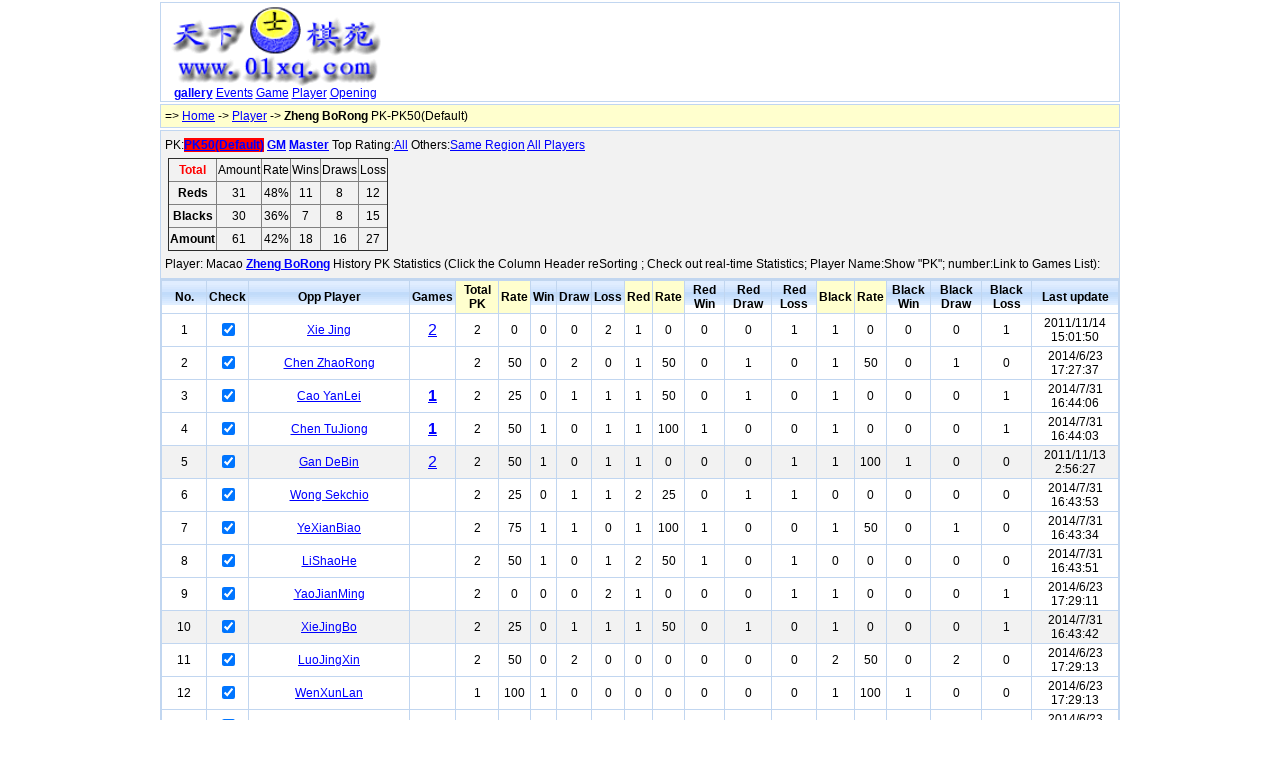

--- FILE ---
content_type: text/html; Charset=UTF-8
request_url: http://01xq.com/xqplayer/xqpk.asp?pid=2358
body_size: 25839
content:


<!DOCTYPE html PUBLIC "-//W3C//DTD XHTML 1.0 Transitional//EN" "http://www.w3.org/TR/xhtml1/DTD/xhtml1-transitional.dtd">
<html xmlns="http://www.w3.org/1999/xhtml">
<head>
  <meta http-equiv="content-type" content="text/html; charset=utf-8" />
  <title>Zheng BoRong PK-PK50(Default) - Xiangqi Player PK-XiangQi Database</title>
  <meta name="keywords" content="Player,Zheng BoRong,match,events,Championship,Tournament" />
  <meta name="description" content="Zheng BoRong PK-PK50(Default) - Xiangqi Player PK" />
  <style>
    body {font-family: 宋体,SimSun,Arial,Verdana,Helvetica,sans-serif;font-size:14px;color: #000000; margin: 0px auto; width: 960px; background-color:#ffffff; }
  a:link, a:active {color: #0000ff; text-decoration: underline;}
  a:visited {color: #0000ff;text-decoration: underline;}
  a:hover {color:#ff0000; text-decoration: none; }
  .headerth{font-weight:bold; solid #99BBE8;background: url('../Skin/header-bg.gif') repeat-x left -1px;}
  .bg1 {background: #f2f2f2 0% 50%}
  .bg2 {background: #ffffce 0% 50%}
  .bg3 {background: #d1e9e9 0% 50%}
  </style>
<script type="text/javascript"> 
  function go(tcidx,tnNewWindow){
  if (typeof(tnNewWindow)=="undefined" || tnNewWindow==1)
   { window.open("xqpk.asp?"+tcidx,"","");}
  else
   { window.location.href="xqpk.asp?"+tcidx}
  }

  function v(tnj){
    var total=0;
    var row = bpwPlayerPK.rows.length;
    var ochk = document.getElementsByTagName("input");
    for(var j=1;j<row;j++){if(ochk[j-1].checked) total+=(parseInt(bpwPlayerPK.rows[j].cells[tnj].innerText))}
    return total;
   }

  function t(){
    var a=[[0,0,0,0,0],[0,0,0,0,0],[0,0,0,0,0]];
    a[0][2]=v(11);
    a[0][3]=v(12);
    a[0][4]=v(13);
    a[1][2]=v(16);
    a[1][3]=v(17);
    a[1][4]=v(18);
    a[2][2]=v(6);
    a[2][3]=v(7);
    a[2][4]=v(8);

    for (var i=0;i<3;i++){
      a[i][0]=a[i][2]+a[i][3]+a[i][4];
      if (a[i][0]>0) a[i][1]=parseInt((a[i][2]+a[i][3]*0.5)*100/a[i][0])+"%";
     }
    var obj=bpwPlayerPKCount.rows;
    for (var i=0;i<3;i++){
      for (var j=0;j<5;j++){
        obj[i+1].cells[j+1].innerText = a[i][j];
       } 
     }
   }
</script>
  <script src="../Js/sorttable.js" type="text/javascript"></script>
</head>
<body>
    <div style="border:1px solid #c1d6f0;margin-top:2px;">
      
      <table border="0" cellpadding="0" cellspacing="0" width="100%" height="90"><tr><td width="230" align="center" style="font-size:12px;"><a href="http://www.01xq.com/"><img src="../images/01xq_logo_top.gif" width="218"  border="0" alt="XiangQi Database" /></a><br /><a href="http://www.01xq.com/photo/list.asp"><b>gallery</b></a> <a href="http://www.01xq.com/archives/">Events<a>
 <a href="http://www.01xq.com/e_game_list.asp">Game</a> 
 <a href="http://www.01xq.com/xqplayer/xqplist.asp">Player</a> <a href="http://www.01xq.com/xqopening/xqolist.asp">Opening</a></td> 
        <td width="730" valign="top" style="padding-top:8px">
        <script type="text/javascript"><!--
        google_ad_client = "pub-8843626587197175";
        /* 728x90, 创建于 11-6-28 */
        google_ad_slot = "7569618158";
        google_ad_width = 728;
        google_ad_height = 90;
//-->
</script>
<script type="text/javascript"
src="http://pagead2.googlesyndication.com/pagead/show_ads.js">
</script>
        </td>
      </tr>
      </table>

    </div>
      <div class="bg2" style="padding:4px; margin-top:2px;border:1px solid #c1d6f0;text-align:left;font-size:12px;">
        => <a href="http://www.01xq.com/">Home</a> -> <a href="xqplist.asp">Player</a> -> <b>Zheng BoRong</b> PK-PK50(Default) 
      </div>

  <div class="bg1" style="border:1px solid #c1d6f0;margin-top:2px;padding:4px;line-height:20px;font-size:12px;">
   PK:<b><a href="javascript:go('pid=2358',0)" style="BACKGROUND-COLOR: #ff0000">PK50(Default)</a> <a href="javascript:go('pid=2358&q=1',0)" >GM</a> <a href="javascript:go('pid=2358&q=2',0)" >Master</a>  </b>Top Rating:</b><a href="javascript:go('pid=2358&q=11',0)" >All</a>  </b>Others:</b><a href="javascript:go('pid=2358&q=12',0)" >Same Region</a> <a href="javascript:go('pid=2358&q=13',0)" >All Players</a> </b><br>
  <table border="0" width="100%">
  <tr>
  <td width="230">
    <table id="bpwPlayerPKCount" border="1" width="100%" style="border-collapse: collapse;text-align: center;">
     <!-- <tr><td class="bg2" colspan=6>Player Macao <b>Zheng BoRong</b> Statistics</td></tr>-->
      <tr height=18><td><b><font color="red">Total</font></b></td><td>Amount</td><td>Rate</td><td>Wins</td><td>Draws</td><td>Loss</td></tr>
      <tr height=18><td><b>Reds</b></td><td></td><td></td><td></td><td></td><td></td></tr>
      <tr height=18><td><b>Blacks</b></td><td></td><td></td><td></td><td></td><td></td></tr>
      <tr height=18><td><b>Amount</b></td><td></td><td></td><td></td><td></td><td></td></tr>
    </table>
  </td>
  <td><script type="text/javascript"><!--
google_ad_client = "pub-8843626587197175";
/* 728x90, 创建于 11-6-28 */
google_ad_slot = "7569618158";
google_ad_width = 728;
google_ad_height = 90;
//-->
</script>
<script type="text/javascript"
src="http://pagead2.googlesyndication.com/pagead/show_ads.js">
</script></td>
  </tr>
 </table>
Player: Macao <a href=xqplayer.asp?pid=2358><b>Zheng BoRong</b></a> History PK Statistics (Click the Column Header reSorting
; Check out real-time Statistics; Player Name:Show "PK"; number:Link to Games List):
   </div>

 <div style="padding:0px; margin-top:0px;border:1px solid #c1d6f0;text-align:left;font-size:12px;">
     <table id="bpwPlayerPK" rowclass=",,,,bg1" class="sortable" style="border-collapse: collapse;text-align: center;" cellSpacing="0" cellPadding="2" width="100%" valign="top" border="1" bordercolor="#c1d6f0" style="font-size:14px;">
       <tr height="22"><th class="sorttable_numeric headerth" width="40">No.</th><th class="headerth">Check</th><th class="headerth">Opp Player</th>
       <th class="sorttable_numeric headerth">Games</th><th class="sorttable_numeric headerth bg2">Total PK</th><th class="sorttable_numeric headerth bg2">Rate</th><th class="sorttable_numeric headerth">Win</th><th class="sorttable_numeric headerth">Draw</th><th class="sorttable_numeric headerth">Loss</th>
<th class="sorttable_numeric headerth bg2">Red</th><th class="sorttable_numeric headerth bg2">Rate</th><th class="sorttable_numeric headerth">Red Win</th><th class="sorttable_numeric headerth">Red Draw</th><th class="sorttable_numeric headerth">Red Loss</th>
<th class="sorttable_numeric headerth bg2">Black</th><th class="sorttable_numeric headerth bg2">Rate</th><th class="sorttable_numeric headerth">Black Win</th><th class="sorttable_numeric headerth">Black Draw</th><th class="sorttable_numeric headerth">Black Loss</th>
<th class="headerth">Last update</th>

<tr><td>1</td><td><input type="checkbox" onclick="t()" checked /></td><td><a href=xqpk.asp?pid=0083>Xie Jing</a></td><td style="font-size:16px;"><a href=../xqgame/xqpgame.asp?pid=2358&opid=0083>2</a></td><td>2</td><td>0</td><td>0</td><td>0<td>2</td><td>1<td>0</td></td><td>0</td><td>0</td><td>1</td><td>1<td>0</td><td>0</td><td>0</td><td>1</td><td>2011/11/14 15:01:50</td>
</tr>
<tr><td>2</td><td><input type="checkbox" onclick="t()" checked /></td><td><a href=xqpk.asp?pid=0301>Chen ZhaoRong</a></td><td style="font-size:16px;"></td><td>2</td><td>50</td><td>0</td><td>2<td>0</td><td>1<td>50</td></td><td>0</td><td>1</td><td>0</td><td>1<td>50</td><td>0</td><td>1</td><td>0</td><td>2014/6/23 17:27:37</td>
</tr>
<tr><td>3</td><td><input type="checkbox" onclick="t()" checked /></td><td><a href=xqpk.asp?pid=0397>Cao YanLei</a></td><td style="font-size:16px;color:#0000ff; text-decoration: underline;font-weight:bold;"><a href="http://www.01xq.com/e_game_view.asp?id=048037DB06FBFC" target=_blank>1</a></td><td>2</td><td>25</td><td>0</td><td>1<td>1</td><td>1<td>50</td></td><td>0</td><td>1</td><td>0</td><td>1<td>0</td><td>0</td><td>0</td><td>1</td><td>2014/7/31 16:44:06</td>
</tr>
<tr><td>4</td><td><input type="checkbox" onclick="t()" checked /></td><td><a href=xqpk.asp?pid=1253>Chen TuJiong</a></td><td style="font-size:16px;color:#0000ff; text-decoration: underline;font-weight:bold;"><a href="http://www.01xq.com/e_game_view.asp?id=048037CA241995" target=_blank>1</a></td><td>2</td><td>50</td><td>1</td><td>0<td>1</td><td>1<td>100</td></td><td>1</td><td>0</td><td>0</td><td>1<td>0</td><td>0</td><td>0</td><td>1</td><td>2014/7/31 16:44:03</td>
</tr>
<tr><td>5</td><td><input type="checkbox" onclick="t()" checked /></td><td><a href=xqpk.asp?pid=2051>Gan DeBin</a></td><td style="font-size:16px;"><a href=../xqgame/xqpgame.asp?pid=2358&opid=2051>2</a></td><td>2</td><td>50</td><td>1</td><td>0<td>1</td><td>1<td>0</td></td><td>0</td><td>0</td><td>1</td><td>1<td>100</td><td>1</td><td>0</td><td>0</td><td>2011/11/13 2:56:27</td>
</tr>
<tr><td>6</td><td><input type="checkbox" onclick="t()" checked /></td><td><a href=xqpk.asp?pid=2008>Wong Sekchio</a></td><td style="font-size:16px;"></td><td>2</td><td>25</td><td>0</td><td>1<td>1</td><td>2<td>25</td></td><td>0</td><td>1</td><td>1</td><td>0<td>0</td><td>0</td><td>0</td><td>0</td><td>2014/7/31 16:43:53</td>
</tr>
<tr><td>7</td><td><input type="checkbox" onclick="t()" checked /></td><td><a href=xqpk.asp?pid=5237>YeXianBiao</a></td><td style="font-size:16px;"></td><td>2</td><td>75</td><td>1</td><td>1<td>0</td><td>1<td>100</td></td><td>1</td><td>0</td><td>0</td><td>1<td>50</td><td>0</td><td>1</td><td>0</td><td>2014/7/31 16:43:34</td>
</tr>
<tr><td>8</td><td><input type="checkbox" onclick="t()" checked /></td><td><a href=xqpk.asp?pid=6012>LiShaoHe</a></td><td style="font-size:16px;"></td><td>2</td><td>50</td><td>1</td><td>0<td>1</td><td>2<td>50</td></td><td>1</td><td>0</td><td>1</td><td>0<td>0</td><td>0</td><td>0</td><td>0</td><td>2014/7/31 16:43:51</td>
</tr>
<tr><td>9</td><td><input type="checkbox" onclick="t()" checked /></td><td><a href=xqpk.asp?pid=6189>YaoJianMing</a></td><td style="font-size:16px;"></td><td>2</td><td>0</td><td>0</td><td>0<td>2</td><td>1<td>0</td></td><td>0</td><td>0</td><td>1</td><td>1<td>0</td><td>0</td><td>0</td><td>1</td><td>2014/6/23 17:29:11</td>
</tr>
<tr><td>10</td><td><input type="checkbox" onclick="t()" checked /></td><td><a href=xqpk.asp?pid=6577>XieJingBo</a></td><td style="font-size:16px;"></td><td>2</td><td>25</td><td>0</td><td>1<td>1</td><td>1<td>50</td></td><td>0</td><td>1</td><td>0</td><td>1<td>0</td><td>0</td><td>0</td><td>1</td><td>2014/7/31 16:43:42</td>
</tr>
<tr><td>11</td><td><input type="checkbox" onclick="t()" checked /></td><td><a href=xqpk.asp?pid=6583>LuoJingXin</a></td><td style="font-size:16px;"></td><td>2</td><td>50</td><td>0</td><td>2<td>0</td><td>0<td>0</td></td><td>0</td><td>0</td><td>0</td><td>2<td>50</td><td>0</td><td>2</td><td>0</td><td>2014/6/23 17:29:13</td>
</tr>
<tr><td>12</td><td><input type="checkbox" onclick="t()" checked /></td><td><a href=xqpk.asp?pid=6586>WenXunLan</a></td><td style="font-size:16px;"></td><td>1</td><td>100</td><td>1</td><td>0<td>0</td><td>0<td>0</td></td><td>0</td><td>0</td><td>0</td><td>1<td>100</td><td>1</td><td>0</td><td>0</td><td>2014/6/23 17:29:13</td>
</tr>
<tr><td>13</td><td><input type="checkbox" onclick="t()" checked /></td><td><a href=xqpk.asp?pid=6672>YuWeiDong</a></td><td style="font-size:16px;"></td><td>1</td><td>0</td><td>0</td><td>0<td>1</td><td>0<td>0</td></td><td>0</td><td>0</td><td>0</td><td>1<td>0</td><td>0</td><td>0</td><td>1</td><td>2014/6/23 17:29:13</td>
</tr>
<tr><td>14</td><td><input type="checkbox" onclick="t()" checked /></td><td><a href=xqpk.asp?pid=6582>HuangBaiJia</a></td><td style="font-size:16px;"></td><td>1</td><td>0</td><td>0</td><td>0<td>1</td><td>0<td>0</td></td><td>0</td><td>0</td><td>0</td><td>1<td>0</td><td>0</td><td>0</td><td>1</td><td>2014/6/23 17:29:13</td>
</tr>
<tr><td>15</td><td><input type="checkbox" onclick="t()" checked /></td><td><a href=xqpk.asp?pid=6523>TanZhanHong</a></td><td style="font-size:16px;"></td><td>1</td><td>0</td><td>0</td><td>0<td>1</td><td>1<td>0</td></td><td>0</td><td>0</td><td>1</td><td>0<td>0</td><td>0</td><td>0</td><td>0</td><td>2014/6/23 17:29:12</td>
</tr>
<tr><td>16</td><td><input type="checkbox" onclick="t()" checked /></td><td><a href=xqpk.asp?pid=6532>LinJianZhong</a></td><td style="font-size:16px;"></td><td>1</td><td>100</td><td>1</td><td>0<td>0</td><td>0<td>0</td></td><td>0</td><td>0</td><td>0</td><td>1<td>100</td><td>1</td><td>0</td><td>0</td><td>2014/6/23 17:29:12</td>
</tr>
<tr><td>17</td><td><input type="checkbox" onclick="t()" checked /></td><td><a href=xqpk.asp?pid=6120>ChenYaWen</a></td><td style="font-size:16px;"></td><td>1</td><td>100</td><td>1</td><td>0<td>0</td><td>0<td>0</td></td><td>0</td><td>0</td><td>0</td><td>1<td>100</td><td>1</td><td>0</td><td>0</td><td>2014/6/23 17:29:11</td>
</tr>
<tr><td>18</td><td><input type="checkbox" onclick="t()" checked /></td><td><a href=xqpk.asp?pid=0001>Xu YinChuan</a></td><td style="font-size:16px;color:#0000ff; text-decoration: underline;font-weight:bold;"><a href="http://www.01xq.com/e_game_view.asp?id=05300336C0A704" target=_blank>1</a></td><td>1</td><td>0</td><td>0</td><td>0<td>1</td><td>1<td>0</td></td><td>0</td><td>0</td><td>1</td><td>0<td>0</td><td>0</td><td>0</td><td>0</td><td>2011/11/12 10:56:41</td>
</tr>
<tr><td>19</td><td><input type="checkbox" onclick="t()" checked /></td><td><a href=xqpk.asp?pid=0040>Li HongJia</a></td><td style="font-size:16px;color:#0000ff; text-decoration: underline;font-weight:bold;"><a href="http://www.01xq.com/e_game_view.asp?id=88205284BB2DC1" target=_blank>1</a></td><td>1</td><td>50</td><td>0</td><td>1<td>0</td><td>1<td>50</td></td><td>0</td><td>1</td><td>0</td><td>0<td>0</td><td>0</td><td>0</td><td>0</td><td>2011/11/12 2:07:39</td>
</tr>
<tr><td>20</td><td><input type="checkbox" onclick="t()" checked /></td><td><a href=xqpk.asp?pid=5635>LiQiang</a></td><td style="font-size:16px;"></td><td>1</td><td>0</td><td>0</td><td>0<td>1</td><td>1<td>0</td></td><td>0</td><td>0</td><td>1</td><td>0<td>0</td><td>0</td><td>0</td><td>0</td><td>2014/6/23 17:29:09</td>
</tr>
<tr><td>21</td><td><input type="checkbox" onclick="t()" checked /></td><td><a href=xqpk.asp?pid=5636>ZhangXin</a></td><td style="font-size:16px;"></td><td>1</td><td>100</td><td>1</td><td>0<td>0</td><td>0<td>0</td></td><td>0</td><td>0</td><td>0</td><td>1<td>100</td><td>1</td><td>0</td><td>0</td><td>2014/6/23 17:29:09</td>
</tr>
<tr><td>22</td><td><input type="checkbox" onclick="t()" checked /></td><td><a href=xqpk.asp?pid=5637>ChenZhiFeng</a></td><td style="font-size:16px;"></td><td>1</td><td>0</td><td>0</td><td>0<td>1</td><td>1<td>0</td></td><td>0</td><td>0</td><td>1</td><td>0<td>0</td><td>0</td><td>0</td><td>0</td><td>2014/6/23 17:29:09</td>
</tr>
<tr><td>23</td><td><input type="checkbox" onclick="t()" checked /></td><td><a href=xqpk.asp?pid=6010>LinMaoZong</a></td><td style="font-size:16px;"></td><td>1</td><td>100</td><td>1</td><td>0<td>0</td><td>1<td>100</td></td><td>1</td><td>0</td><td>0</td><td>0<td>0</td><td>0</td><td>0</td><td>0</td><td>2014/6/23 17:29:10</td>
</tr>
<tr><td>24</td><td><input type="checkbox" onclick="t()" checked /></td><td><a href=xqpk.asp?pid=2030>TIN WIN</a></td><td style="font-size:16px;color:#0000ff; text-decoration: underline;font-weight:bold;"><a href="http://www.01xq.com/e_game_view.asp?id=01800899077DF3" target=_blank>1</a></td><td>1</td><td>0</td><td>0</td><td>0<td>1</td><td>0<td>0</td></td><td>0</td><td>0</td><td>0</td><td>1<td>0</td><td>0</td><td>0</td><td>1</td><td>2011/11/13 2:56:06</td>
</tr>
<tr><td>25</td><td><input type="checkbox" onclick="t()" checked /></td><td><a href=xqpk.asp?pid=2031>MAUNG TIN</a></td><td style="font-size:16px;"></td><td>1</td><td>50</td><td>0</td><td>1<td>0</td><td>0<td>0</td></td><td>0</td><td>0</td><td>0</td><td>1<td>50</td><td>0</td><td>1</td><td>0</td><td>2011/11/17 13:14:49</td>
</tr>
<tr><td>26</td><td><input type="checkbox" onclick="t()" checked /></td><td><a href=xqpk.asp?pid=2038>TAN Kai Meng</a></td><td style="font-size:16px;"></td><td>1</td><td>100</td><td>1</td><td>0<td>0</td><td>1<td>100</td></td><td>1</td><td>0</td><td>0</td><td>0<td>0</td><td>0</td><td>0</td><td>0</td><td>2011/11/13 2:56:13</td>
</tr>
<tr><td>27</td><td><input type="checkbox" onclick="t()" checked /></td><td><a href=xqpk.asp?pid=2133>Deng JiaRong</a></td><td style="font-size:16px;color:#0000ff; text-decoration: underline;font-weight:bold;"><a href="http://www.01xq.com/e_game_view.asp?id=046125998EA788" target=_blank>1</a></td><td>1</td><td>0</td><td>0</td><td>0<td>1</td><td>0<td>0</td></td><td>0</td><td>0</td><td>0</td><td>1<td>0</td><td>0</td><td>0</td><td>1</td><td>2014/7/8 15:31:23</td>
</tr>
<tr><td>28</td><td><input type="checkbox" onclick="t()" checked /></td><td><a href=xqpk.asp?pid=2147>Liu JianFeng</a></td><td style="font-size:16px;"></td><td>1</td><td>100</td><td>1</td><td>0<td>0</td><td>0<td>0</td></td><td>0</td><td>0</td><td>0</td><td>1<td>100</td><td>1</td><td>0</td><td>0</td><td>2013/11/28 10:08:31</td>
</tr>
<tr><td>29</td><td><input type="checkbox" onclick="t()" checked /></td><td><a href=xqpk.asp?pid=2351>Kuang JinGuang</a></td><td style="font-size:16px;"></td><td>1</td><td>0</td><td>0</td><td>0<td>1</td><td>1<td>0</td></td><td>0</td><td>0</td><td>1</td><td>0<td>0</td><td>0</td><td>0</td><td>0</td><td>2011/11/17 12:26:50</td>
</tr>
<tr><td>30</td><td><input type="checkbox" onclick="t()" checked /></td><td><a href=xqpk.asp?pid=2352>Hu JingBin</a></td><td style="font-size:16px;"></td><td>1</td><td>50</td><td>0</td><td>1<td>0</td><td>1<td>50</td></td><td>0</td><td>1</td><td>0</td><td>0<td>0</td><td>0</td><td>0</td><td>0</td><td>2011/11/17 13:15:42</td>
</tr>
<tr><td>31</td><td><input type="checkbox" onclick="t()" checked /></td><td><a href=xqpk.asp?pid=2371>An Hua</a></td><td style="font-size:16px;"></td><td>1</td><td>50</td><td>0</td><td>1<td>0</td><td>0<td>0</td></td><td>0</td><td>0</td><td>0</td><td>1<td>50</td><td>0</td><td>1</td><td>0</td><td>2014/6/23 17:29:06</td>
</tr>
<tr><td>32</td><td><input type="checkbox" onclick="t()" checked /></td><td><a href=xqpk.asp?pid=2374>Reinders Rudolf</a></td><td style="font-size:16px;"></td><td>1</td><td>100</td><td>1</td><td>0<td>0</td><td>1<td>100</td></td><td>1</td><td>0</td><td>0</td><td>0<td>0</td><td>0</td><td>0</td><td>0</td><td>2014/6/23 17:29:06</td>
</tr>
<tr><td>33</td><td><input type="checkbox" onclick="t()" checked /></td><td><a href=xqpk.asp?pid=2384>Zhang TingPing</a></td><td style="font-size:16px;color:#0000ff; text-decoration: underline;font-weight:bold;"><a href="http://www.01xq.com/e_game_view.asp?id=0180082F947333" target=_blank>1</a></td><td>1</td><td>0</td><td>0</td><td>0<td>1</td><td>1<td>0</td></td><td>0</td><td>0</td><td>1</td><td>0<td>0</td><td>0</td><td>0</td><td>0</td><td>2014/6/23 17:29:06</td>
</tr>
<tr><td>34</td><td><input type="checkbox" onclick="t()" checked /></td><td><a href=xqpk.asp?pid=2543>Zhong YuanFu</a></td><td style="font-size:16px;"></td><td>1</td><td>0</td><td>0</td><td>0<td>1</td><td>0<td>0</td></td><td>0</td><td>0</td><td>0</td><td>1<td>0</td><td>0</td><td>0</td><td>1</td><td>2014/6/23 17:29:07</td>
</tr>
<tr><td>35</td><td><input type="checkbox" onclick="t()" checked /></td><td><a href=xqpk.asp?pid=2547>Kang Na</a></td><td style="font-size:16px;"></td><td>1</td><td>100</td><td>1</td><td>0<td>0</td><td>1<td>100</td></td><td>1</td><td>0</td><td>0</td><td>0<td>0</td><td>0</td><td>0</td><td>0</td><td>2014/6/23 17:29:07</td>
</tr>
<tr><td>36</td><td><input type="checkbox" onclick="t()" checked /></td><td><a href=xqpk.asp?pid=1418>Liang ShaoWen(LEONG SIOMAN)</a></td><td style="font-size:16px;"></td><td>1</td><td>50</td><td>0</td><td>1<td>0</td><td>0<td>0</td></td><td>0</td><td>0</td><td>0</td><td>1<td>50</td><td>0</td><td>1</td><td>0</td><td>2014/6/23 17:29:02</td>
</tr>
<tr><td>37</td><td><input type="checkbox" onclick="t()" checked /></td><td><a href=xqpk.asp?pid=1616>Huang JunYang</a></td><td style="font-size:16px;color:#0000ff; text-decoration: underline;font-weight:bold;"><a href="http://www.01xq.com/e_game_view.asp?id=01800884F639E1" target=_blank>1</a></td><td>1</td><td>50</td><td>0</td><td>1<td>0</td><td>1<td>50</td></td><td>0</td><td>1</td><td>0</td><td>0<td>0</td><td>0</td><td>0</td><td>0</td><td>2011/11/13 0:09:14</td>
</tr>
<tr><td>38</td><td><input type="checkbox" onclick="t()" checked /></td><td><a href=xqpk.asp?pid=1839>Zou JingHua</a></td><td style="font-size:16px;"></td><td>1</td><td>50</td><td>0</td><td>1<td>0</td><td>0<td>0</td></td><td>0</td><td>0</td><td>0</td><td>1<td>50</td><td>0</td><td>1</td><td>0</td><td>2014/6/23 17:31:12</td>
</tr>
<tr><td>39</td><td><input type="checkbox" onclick="t()" checked /></td><td><a href=xqpk.asp?pid=1905>Andreas KLEIN</a></td><td style="font-size:16px;"></td><td>1</td><td>100</td><td>1</td><td>0<td>0</td><td>1<td>100</td></td><td>1</td><td>0</td><td>0</td><td>0<td>0</td><td>0</td><td>0</td><td>0</td><td>2011/11/17 13:16:55</td>
</tr>
<tr><td>40</td><td><input type="checkbox" onclick="t()" checked /></td><td><a href=xqpk.asp?pid=1923>IWAN SETIAWAN</a></td><td style="font-size:16px;"></td><td>1</td><td>100</td><td>1</td><td>0<td>0</td><td>1<td>100</td></td><td>1</td><td>0</td><td>0</td><td>0<td>0</td><td>0</td><td>0</td><td>0</td><td>2011/11/17 12:25:45</td>
</tr>
<tr><td>41</td><td><input type="checkbox" onclick="t()" checked /></td><td><a href=xqpk.asp?pid=0436>Zhang Hui</a></td><td style="font-size:16px;"></td><td>1</td><td>100</td><td>1</td><td>0<td>0</td><td>0<td>0</td></td><td>0</td><td>0</td><td>0</td><td>1<td>100</td><td>1</td><td>0</td><td>0</td><td>2011/11/12 4:24:57</td>
</tr>
<tr><td>42</td><td><input type="checkbox" onclick="t()" checked /></td><td><a href=xqpk.asp?pid=110138>ChenYang</a></td><td style="font-size:16px;"></td><td>1</td><td>100</td><td>1</td><td>0<td>0</td><td>1<td>100</td></td><td>1</td><td>0</td><td>0</td><td>0<td>0</td><td>0</td><td>0</td><td>0</td><td>2014/6/17 2:26:56</td>
</tr>
<tr><td>43</td><td><input type="checkbox" onclick="t()" checked /></td><td><a href=xqpk.asp?pid=111878>OuJinYuan</a></td><td style="font-size:16px;"></td><td>1</td><td>100</td><td>1</td><td>0<td>0</td><td>1<td>100</td></td><td>1</td><td>0</td><td>0</td><td>0<td>0</td><td>0</td><td>0</td><td>0</td><td>2014/6/18 4:09:25</td>
</tr>
<tr><td>44</td><td><input type="checkbox" onclick="t()" checked /></td><td><a href=xqpk.asp?pid=0303>Luo WeiXiong</a></td><td style="font-size:16px;color:#0000ff; text-decoration: underline;font-weight:bold;"><a href="http://www.01xq.com/e_game_view.asp?id=0180081EE63465" target=_blank>1</a></td><td>1</td><td>50</td><td>0</td><td>1<td>0</td><td>1<td>50</td></td><td>0</td><td>1</td><td>0</td><td>0<td>0</td><td>0</td><td>0</td><td>0</td><td>2011/11/12 4:03:40</td>
</tr>
<tr><td>45</td><td><input type="checkbox" onclick="t()" checked /></td><td><a href=xqpk.asp?pid=0327>SHOSHI KAZUHARU</a></td><td style="font-size:16px;"></td><td>1</td><td>0</td><td>0</td><td>0<td>1</td><td>0<td>0</td></td><td>0</td><td>0</td><td>0</td><td>1<td>0</td><td>0</td><td>0</td><td>1</td><td>2011/11/17 12:27:28</td>
</tr>
<tr><td>46</td><td><input type="checkbox" onclick="t()" checked /></td><td><a href=xqpk.asp?pid=0337>Wang HaoChang</a></td><td style="font-size:16px;color:#0000ff; text-decoration: underline;font-weight:bold;"><a href="http://www.01xq.com/e_game_view.asp?id=88205208595617" target=_blank>1</a></td><td>1</td><td>0</td><td>0</td><td>0<td>1</td><td>0<td>0</td></td><td>0</td><td>0</td><td>0</td><td>1<td>0</td><td>0</td><td>0</td><td>1</td><td>2011/11/12 4:06:12</td>
</tr>
<tr><td>47</td><td><input type="checkbox" onclick="t()" checked /></td><td><a href=xqpk.asp?pid=0200>Wong WanHeng</a></td><td style="font-size:16px;color:#0000ff; text-decoration: underline;font-weight:bold;"><a href="http://www.01xq.com/e_game_view.asp?id=01800854AC2682" target=_blank>1</a></td><td>1</td><td>0</td><td>0</td><td>0<td>1</td><td>1<td>0</td></td><td>0</td><td>0</td><td>1</td><td>0<td>0</td><td>0</td><td>0</td><td>0</td><td>2011/11/12 3:45:40</td>
</tr>
<tr><td>48</td><td><input type="checkbox" onclick="t()" checked /></td><td><a href=xqpk.asp?pid=0238>Huang JunMing</a></td><td style="font-size:16px;"></td><td>1</td><td>0</td><td>0</td><td>0<td>1</td><td>0<td>0</td></td><td>0</td><td>0</td><td>0</td><td>1<td>0</td><td>0</td><td>0</td><td>1</td><td>2011/11/17 13:16:15</td>
</tr>
<tr><td>49</td><td><input type="checkbox" onclick="t()" checked /></td><td><a href=xqpk.asp?pid=0255>Zhuang HongMing</a></td><td style="font-size:16px;color:#0000ff; text-decoration: underline;font-weight:bold;"><a href="http://www.01xq.com/e_game_view.asp?id=018008789E05FB" target=_blank>1</a></td><td>1</td><td>0</td><td>0</td><td>0<td>1</td><td>0<td>0</td></td><td>0</td><td>0</td><td>0</td><td>1<td>0</td><td>0</td><td>0</td><td>1</td><td>2011/11/12 3:55:32</td>
</tr>
<tr><td>50</td><td><input type="checkbox" onclick="t()" checked /></td><td><a href=xqpk.asp?pid=0300>Chen Jun</a></td><td style="font-size:16px;"></td><td>1</td><td>0</td><td>0</td><td>0<td>1</td><td>0<td>0</td></td><td>0</td><td>0</td><td>0</td><td>1<td>0</td><td>0</td><td>0</td><td>1</td><td>2014/7/31 16:45:50</td>
</tr>

</table>
</div>
 <div style="border:1px solid #c1d6f0;margin-top:2px;">

 <table cellSpacing="6" cellPadding="6" width="100%" border="0" valign="top">
<td align="middle" style="font-size:12px;">
Powered By“BPW V1.82”Stdhj-打虎将。 &nbsp;Copyright © 2011 <a href="http://www.01xq.com/" target="_blank">01xq.com</a></td>
</tr>
</table>
  <div style="display:none;">
      <script language="javascript" src="http://www.01xq.com/TJ.js"></script>
  </div>

  </div> 
<script type="text/javascript">t();</script>  

</body>
</html>






--- FILE ---
content_type: text/html; charset=utf-8
request_url: https://www.google.com/recaptcha/api2/aframe
body_size: 267
content:
<!DOCTYPE HTML><html><head><meta http-equiv="content-type" content="text/html; charset=UTF-8"></head><body><script nonce="qH4IhP_pmJdFkeBmig-Wng">/** Anti-fraud and anti-abuse applications only. See google.com/recaptcha */ try{var clients={'sodar':'https://pagead2.googlesyndication.com/pagead/sodar?'};window.addEventListener("message",function(a){try{if(a.source===window.parent){var b=JSON.parse(a.data);var c=clients[b['id']];if(c){var d=document.createElement('img');d.src=c+b['params']+'&rc='+(localStorage.getItem("rc::a")?sessionStorage.getItem("rc::b"):"");window.document.body.appendChild(d);sessionStorage.setItem("rc::e",parseInt(sessionStorage.getItem("rc::e")||0)+1);localStorage.setItem("rc::h",'1769803266380');}}}catch(b){}});window.parent.postMessage("_grecaptcha_ready", "*");}catch(b){}</script></body></html>